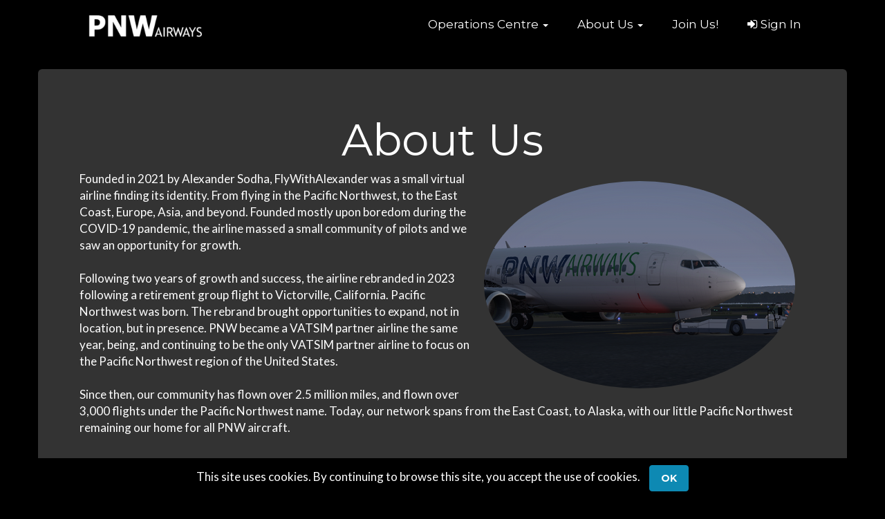

--- FILE ---
content_type: text/html; charset=UTF-8
request_url: https://www.pacificnorthwestva.com/airline.php
body_size: 14496
content:
<!DOCTYPE html>
<!--[if !IE]><!-->
<html lang="en">
<!--<![endif]-->

<head>
        <title>Pacific Northwest VA - Welcome Aboard!        </title>
        <meta charset="utf-8">
        <meta http-equiv="X-UA-Compatible" content="IE=edge">
        <meta name="viewport" content="width=device-width, initial-scale=1.0">
        <meta name="description"
                content="The first VATSIM partner airline for the Pacific Northwest region of the United States!">
        <meta name="keywords"
                content="">
        <meta name="author" content="vaBase.com">
        <link rel="shortcut icon" href="https://www.pacificnorthwestva.com/favicon.ico">
        <link href='//fonts.googleapis.com/css?family=Lato:300,400,300italic,400italic' rel='stylesheet' type='text/css'>
        <link href='//fonts.googleapis.com/css?family=Montserrat:400,700' rel='stylesheet' type='text/css'>
        <link rel="stylesheet" href="https://www.pacificnorthwestva.com/assets/plugins/bootstrap/css/bootstrap.min.css">
        <link rel="stylesheet" href="https://www.pacificnorthwestva.com/assets/plugins/font-awesome/css/font-awesome.min.css">
        <link id="stylesheet" rel="stylesheet" href="https://www.pacificnorthwestva.com/assets/css/styles.css">
        <script type="text/javascript" src="https://www.pacificnorthwestva.com/assets/plugins/jquery-3.7.1.min.js">
        </script>
</head>

<body>
        <header id="header" class="header">
                <div class="container">

            <h1 class="logo pull-left">
                <a href="https://www.pacificnorthwestva.com/">
                    <span class="logo-title"><img src="https://www.pacificnorthwestva.com/assets/images/pnwlogo.png"style="width:300px;height;30px;"></span>
                </a>
            </h1>

                        <nav id="main-nav" class="main-nav navbar-right" role="navigation">
                                <div class="navbar-header">
                                        <button class="navbar-toggle" type="button" data-toggle="collapse" data-target="#navbar-collapse">
                                                <span class="sr-only">Toggle navigation</span>
                                                <span class="icon-bar"></span>
                                                <span class="icon-bar"></span>
                                                <span class="icon-bar"></span>
                                        </button>
                                </div>
                                <div class="navbar-collapse collapse" id="navbar-collapse">
                                        <ul class="nav navbar-nav">
                                                <li class="active nav-item sr-only"><a href="/">Home</a></li>
                                                <li class="nav-item dropdown">
                                                        <a class="dropdown-toggle" aria-expanded="false" aria-haspopup="true" role="button"
                                                                data-toggle="dropdown" href="#"><span>Operations Centre <span
                                                                                class="caret"></span></span></a>
                                                        <ul class="dropdown-menu">
                                                                <li class="nav-item"><a href="https://www.pacificnorthwestva.com/activities.php"
                                                                                class="js_showloader">📅 Events</a></li>
                                                                <li class="nav-item"><a href="https://www.pacificnorthwestva.com/route_map.php"
                                                                                class="js_showloader">🗺️  Our Route Map</a>
                                                                </li>
                                                                <li class="nav-item"><a href="https://www.pacificnorthwestva.com/flight_search.php"
                                                                                class="js_showloader">🔎 Flight Schedules</a>
                                                                </li>
<!--
                                                                <li class="nav-item"><a href="https://www.pacificnorthwestva.com/bases.php">
                                                                                Bases</a></li>
-->
                                                                <li class="nav-item"><a href="https://www.pacificnorthwestva.com/fleet.php"
                                                                                class="js_showloader">
                                                                                ✈️  Our Fleet</a></li>
                                                                <li class="nav-item"><a href="https://www.pacificnorthwestva.com/live_flights.php"
                                                                                class="js_showloader">🔴 Live
                                                                                Flights</a></li>
                                                        </ul>
                                                </li>
                                                <li class="nav-item dropdown">
                                                        <a class="dropdown-toggle" aria-expanded="false" aria-haspopup="true" role="button"
                                                                data-toggle="dropdown" href="#"><span>About Us <span class="caret"></span></span></a>
                                                        <ul class="dropdown-menu">
                                                                <li class="nav-item"><a href="https://www.pacificnorthwestva.com/airline.php">
                                                                                📖 The PNW History</a></li>
                                                                <li class="nav-item"><a href="https://www.pacificnorthwestva.com/partners.php">
                                                                                🤝 Our Partners</a></li>
<!--
                                                                <li class="nav-item"><a href="https://www.pacificnorthwestva.com/leaderboard.php"
                                                                                class="js_showloader">
                                                                                Pilot Leaderboard</a></li>
-->
                                                                <li class="nav-item"><a href="https://www.pacificnorthwestva.com/statistics.php"
                                                                                class="js_showloader">
                                                                                📊 Airline Statistics</a></li>
                                                                <li class="nav-item"><a href="https://www.pacificnorthwestva.com/roster.php"
                                                                                class="js_showloader">👨‍✈️ Pilot Roster</a>
                                                                </li>
                                                                <li class="nav-item"><a href="https://www.pacificnorthwestva.com/staff.php"
                                                                                class="js_showloader">
                                                                                👨‍💼 Our Staff Team</a></li>
<!--
                                                                <li class="nav-item"><a href="https://www.pacificnorthwestva.com/ranks.php"
                                                                                class="js_showloader">
                                                                                Rank Structure</a></li>
-->
                                                                <li class="nav-item"><a href="https://www.pacificnorthwestva.com/awards.php"
                                                                                class="js_showloader">
                                                                                🏆 PNW Event Awards</a></li>
                                                                <li class="nav-item"><a href="https://www.pacificnorthwestva.com/documents.php"
                                                                                class="js_showloader">
                                                                                📃 PNW Documents</a></li>
                                                        </ul>
                                                </li>
                                                                                                        <li class="nav-item"><a href="https://www.pacificnorthwestva.com/join.php"
                                                                        class="js_showloader">Join Us!</a>
                                                        </li>
                                                                                                                                                        <li class="nav-item">
                                                                <a href="https://www.pacificnorthwestva.com/authentication/login.php?crew"
                                                                        class="js_showloader"><i class="fa fa-sign-in"></i> Sign In</a>
                                                        </li>
                                                                                                <li class="nav-item" style="display: none;">
                                                        <a id="ct" style="min-width:100px"></a>
                                                </li>
                                        </ul>
                                </div>
                        </nav>
                </div>
        </header>

        <!-- Body content rendered here -->
<section id="content" class="cp section offset-header">
    <div class="container">
        <div class="row">
            <div class="jumbotron">
                <h1 class="text-center">About Us</h1>
                <img src="https://www.pacificnorthwestva.com/images/about-img.png" style="float:right; padding:15px;"
                    class="img-circle" />
                Founded in 2021 by Alexander Sodha, FlyWithAlexander was a small virtual airline finding its identity.
                From flying in the Pacific Northwest, to the East Coast, Europe, Asia, and beyond. Founded mostly upon 
                boredom during the COVID-19 pandemic, the airline massed a small community of pilots and we saw an opportunity
                for growth. 
                <br /><br />
                Following two years of growth and success, the airline rebranded in 2023 following a retirement group flight to
                Victorville, California. Pacific Northwest was born. The rebrand brought opportunities to expand, not in location, 
                but in presence. PNW became a VATSIM partner airline the same year, being, and continuing to be the only VATSIM partner 
                airline to focus on the Pacific Northwest region of the United States. <br /><br />
                Since then, our community has flown over 2.5 million miles, and flown over 3,000 flights under the Pacific Northwest name.
                Today, our network spans from the East Coast, to Alaska, with our little Pacific Northwest remaining our home for all PNW aircraft. 
            
            </div>
        </div>
    </div>
</section>
<div class="cookie-banner text-center" style="display: none">
    <p>
        This site uses cookies. By continuing to browse this site, you accept the use of cookies. <button
            id="cookieAccept" class="btn btn-cta-primary">Ok</button>
    </p>
</div>
<footer class="footer">
    <div class="container">
        <div class="row">
            <div class="col-md-8">
                <small class="copyright">Copyright &copy; 2026                    Pacific Northwest VA; All Rights Reserved</small><br />
                <small class="copyright">System Powered by: <a href="https://www.vabase.com"
                        target="_blank">vaBase.com</a></small><br />
                <small><a
                        href="https://www.pacificnorthwestva.com/privacy.php">Privacy
                        Policy</a> | <a
                        href="https://www.pacificnorthwestva.com/staff.php">Contact
                        Us</a></small>
            </div>
            <div class="col-md-4 text-right">
                                <a href="https://www.facebook.com/groups/2054174984764462"
                    class="social-icons" target="_blank"><i class="fa fa-facebook-official" aria-hidden="true"></i></a>
                                                                                <a href="https://discord.gg/tWTehjvFbN"
                    class="social-icons" target="_blank"><i class="fa fa-brands fa-discord" aria-hidden="true"></i></a>
                                                <a href="https://www.instagram.com/pacificnorthwestva"
                    class="social-icons" target="_blank"><i class="fa fa-brands fa-instagram"
                        aria-hidden="true"></i></a>
                            </div>
        </div>
    </div>
</footer>
<script type="text/javascript"
    src="https://www.pacificnorthwestva.com/assets/plugins/bootstrap/js/bootstrap.min.js">
</script>
<script
    src="https://www.pacificnorthwestva.com/assets/plugins/jquery.waypoints.min.js">
</script>
<script type="text/javascript"
    src="https://www.pacificnorthwestva.com/assets/plugins/jquery.counterup.min.js?upgradebust">
</script>

<script type="text/javascript"
    src="https://www.pacificnorthwestva.com/assets/js/main.js"></script>
<script type="text/javascript"
    src="https://www.pacificnorthwestva.com/assets/js/loader.js"></script>
</body>

</html>


--- FILE ---
content_type: text/css
request_url: https://www.pacificnorthwestva.com/assets/css/styles.css
body_size: 22250
content:
* {
  --plane-color: white;
}
body {
  font-family: 'Lato', arial, sans-serif;
  color: white;
  background-color: black;
  font-size: 17px;
  -webkit-font-smoothing: antialiased;
  -moz-osx-font-smoothing: grayscale;
  overflow-x: hidden;
}
h1,
h2,
h3,
h4,
h5,
h6 {
  font-family: 'Montserrat', sans-serif;
  font-weight: 500;
}
.table i {color:black;}
.table a {font-weight:700;text-decoration:none; color: #333;}
.table a:hover {color:#17baef;}
a {
  color: #aaa;
  -webkit-transition: all 0.4s ease-in-out;
  -moz-transition: all 0.4s ease-in-out;
  -ms-transition: all 0.4s ease-in-out;
  -o-transition: all 0.4s ease-in-out;
  font-weight: 700;
  text-decoration: none;
}
a:hover {
  text-decoration: none;
  color: #0E9AC9;
}
.form-group > a,
.event-panel > .row > * > .row > * > a,
.panel > * > * > a {
  color: #333;
}
.dropdown-menu > li > a {
  color: white;
}
.carousel-inner a {font-weight:500;}
.btn-success, .btn-info, .btn-danger {color:white !important;}
.btn-success:hover, .btn-success:focus, .btn-success.focus, .btn-success:active, .btn-success.active, .open>.dropdown-toggle.btn-success {color:white;}
.profile-container i {font-size:35px; color:#0E9AC9;margin-right:6px;}
.nav>li>a {
  padding:10px 11px;
}
#map-container {
  height: 500px;
  overflow: hidden;
}
.offset-header-banner{padding-top:70px;}
.header a {text-decoration: none;font-weight:500;}
.footer a {color: #4DD2FF ;}
.dropdown-menu {z-index:20000;}
.navbar {margin-bottom:0px; padding: 10px 6px;}
.navbar-toggle {background-color: white !important;}
.navbar a {text-decoration: none; font-size:17px; font-family: 'Montserrat', sans-serif;font-weight:500;}
.dropdown-menu>li>a {padding:15px 6px;}
.dropdown-menu .btn {text-align:left;}
.red-row {background-color:#8C0000 !important; color:white;}
.red-row a {color:white;}
i.profile {font-size:100px;}
img.pilot-profile-image {max-height:200px;}
i.profile-small {font-size:30px;}
img.pilot-profile-image-small {width:30px; height:30px;}
.interest-panel {font-size:12px;line-height:30px;}
.interest-panel .row {min-height:37px;}
.interest-panel hr {margin-top:3px; margin-bottom:3px;}
.interest-panel button {margin-top:5px;}
.interest-users {max-height:120px; overflow-y:scroll;}
.registrations-panel {font-size:14px;line-height:30px;}
.registrations-panel .row {min-height:37px;}
.registrations-panel hr {margin-top:3px; margin-bottom:3px;}
.registration-items {max-height:250px; overflow-y:scroll;}
.event-panel {min-height:165px;}
.navbar-default {background-color:black;border:none;top:-20px;}
.activity-card-container {width:350px;height:350px;float:left;margin-right:30px;margin-bottom:30px;}
.activity-card-hidden {display:none;opacity:0.8;background-color:#333;font-size: 25px;z-index:99;width:350px;height:350px;cursor:pointer;}
.activity-card-hidden div {bottom: 0;opacity: 1;color:white;height:90px;background-color: black;width:350px;margin-bottom:15px;z-index:100;padding:15px;font-size:20px;}
.activity-card-hidden a {color:white;text-decoration:none;opacity: 1;}

.btn,
a.btn {
  -webkit-transition: all 0.4s ease-in-out;
  -moz-transition: all 0.4s ease-in-out;
  -ms-transition: all 0.4s ease-in-out;
  -o-transition: all 0.4s ease-in-out;
  font-family: 'Montserrat', arial, sans-serif;
  padding: 8px 16px;
  font-weight: bold;
}
.btn .fa,
a.btn .fa {
  margin-right: 5px;
}

a.btn {text-decoration:none !important;}
a.scrollto {color:white; text-decoration: none}

.panel-title {font-family: 'Lato', arial, sans-serif; font-weight:400; font-size:22px;}
.metar-table table {width:95%;}
.metar-table td {padding:5px;}

.progress-bar {background-color:#aaa;}
/*  Leaflet Map Styling*/
.align-right {
  float:right;
  }
.label_content{
  position:relative;
  border-radius: 3px;
  padding:3px;
  color:black;
  background-color: var(--plane-color);
  width:40px;
  font-size: 12px;
  line-height: 15px;
  text-align: center;
}
.label_content:after {
  content:'';
  position: absolute;
  top: 100%;
  left: 50%;
  margin-left: -5px;
  width: 0;
  height: 0;
  border-top: solid 5px var(--plane-color);
  border-left: solid 5px transparent;
  border-right: solid 5px transparent;
}
.leaflet-popup-content p {
  font-size:14px;
  line-height: 22px !important;
  padding: 0 !important;
  margin: 0 !important;
  padding: 0;
}
.leaflet-popup-content div {
  margin-bottom: 10px;
}
.plane-icon {
  font-size: 27px;
  color: var(--plane-color);
}
/* End Leaflet Map Styling*/
.flightlog {
  max-height: 250px;
  overflow-y: scroll;

}
.activity-history{
  max-height:300px; overflow-y: scroll;
}
.pass {color:#00FF00;}
.fail {color:#B20000;}
.lg-text {font-size:30px;}
.btn:focus,
a.btn:focus {
  color: #fff;
}
a.btn-cta-primary,
.btn-cta-primary {
  background: #0D89B3;
  border: 1px solid #0D89B3;
  color: #fff;
  font-weight: 600;
  text-transform: uppercase;
}
a.btn-cta-primary:hover,
.btn-cta-primary:hover {
  background: #0E9AC9;
  border: 1px solid #0E9AC9;
  color: #fff;
}
a.btn-cta-secondary,
.btn-cta-secondary {
  background: #0E9AC9;
  border: 1px solid #0E9AC9;
  color: #fff;
  font-weight: 600;
  text-transform: uppercase;
}

a.btn-cta-secondary:hover,
.btn-cta-secondary:hover {
  background: #0D89B3;
  border: 1px solid #0D89B3;
  color: #fff;
}
.text-highlight {
  color: #074f66;
}
.offset-header {
  padding-top: 100px;
}
.offset-banner {
  padding-top: 70px;
}
pre code {
  font-size: 16px;
}

.roster .gold {font-size:30px; }
.roster .silver {font-size:30px; color:#c0c0c0;}
.roster .bronze {font-size:30px; color:#cd7f32;}

.row-space .row {margin-bottom:8px;}

/* ======= Profile ======= */
.profile .name {font-size:26px;}
.profile .social {font-size:30px; color:#333;}
.profile .row {margin-bottom:8px;}
/* ======= Header ======= */
.header {
  padding: 10px 0;
  background: rgba(0, 0, 0, 0.8);
  color: #fff;
  position: fixed;
  width: 100%;
  z-index: 9999;
}
.header.navbar-fixed-top {
  z-index: 9999;
  -webkit-box-shadow: 0 0 4px rgba(0, 0, 0, 0.4);
  -moz-box-shadow: 0 0 4px rgba(0, 0, 0, 0.4);
  box-shadow: 0 0 4px rgba(0, 0, 0, 0.4);
}
.header.navbar-fixed-top .logo a {
  color: #063C6E;
}
.header.navbar-fixed-top .main-nav .nav .nav-item a {
  color: #666666;
}
.header .logo {
  margin: 0;
  font-size: 34px;
  padding-top: 10px;
}

.header .logo a {
  color: #fff;
}
.header .logo a:hover {
  text-decoration: none;
}
.header .main-nav button {
  background: #000;
  color: #fff !important;
  -webkit-border-radius: 4px;
  -moz-border-radius: 4px;
  -ms-border-radius: 4px;
  -o-border-radius: 4px;
  border-radius: 4px;
  -moz-background-clip: padding;
  -webkit-background-clip: padding-box;
  background-clip: padding-box;
}
.header .main-nav button:focus {
  outline: none;
}
.header .main-nav button .icon-bar {
  background-color: #000;
}
.header .main-nav .navbar-collapse {
  padding: 0;
}
.header .main-nav .nav .nav-item {
  font-weight: normal;
  margin-right: 30px;
  font-family: 'Montserrat', sans-serif;
}
.header .main-nav .nav .nav-item.active a {
  color: #17baef;
  background: none;
}
.header .main-nav .nav .nav-item a {
  color: white;
  -webkit-transition: none;
  -moz-transition: none;
  -ms-transition: none;
  -o-transition: none;
  font-size: 17px;
  padding: 15px 6px;
}
.header .main-nav .nav .nav-item a:hover {
  color: #DBDBDB;
  background: none;
}
.header .main-nav .nav .nav-item a:focus {
  outline: none;
  background: none;
}
.header .main-nav .nav .nav-item a:active {
  outline: none;
  background: none;
}
.header .main-nav .nav .nav-item.active {
  color: #17baef;
}
.header .main-nav .nav .nav-item.last {
  margin-right: 0;
}


.header .dropdown-menu a:hover {
  color:#666 !important;
}
.panel {color: black;}
.panel-default>.panel-heading {background-color:white;}
.table>thead>tr>th, .table>tbody>tr>th, .table>tfoot>tr>th, .table>thead>tr>td, .table>tbody>tr>td, .table>tfoot>tr>td {border:none;}
.mini-stats-bar {width:1400px;}
.carousel-caption {bottom:80px;}
#myCarousel {
  margin:auto;
  
}
.parallax-bg {
    position: absolute;
    top: 0;
    left: 0;
    right: 0;
    bottom: 0;
    background-size: cover;
    background-attachment: fixed;
    background-position: center;
    z-index: -1;
}
.carousel-caption { 
  background-color: rgba(0,0,0,.5); 
  width: 750px;
    height: 150px;
  border-radius: 25px;
  margin: 0 auto;
  position: absolute;
  top: 50%;
  left: 50%;
  transform: translate(-50%, -50%);
  text-align: center;
  padding: 20px; /* Keeps padding around the text */
  display: flex;
  justify-content: center;
  align-items: center;
  flex-direction: column;
}

.carousel-caption h3 {
  color:white;
  font-size:40px;
}
.carousel-caption p {
  color:white;
  font-size:25px;
}

.container {position: relative !important;}
/* ======= Promo Section ======= */
.promo {
  background: #000;
  color: #fff;
  height: auto;
}
.promobg {

}
.promo .title {
  font-size: 98px;
  color: #074f66;
  margin-top: 0;
}
.promo .title .highlight {
  color: #eebf3f;
}
.promo .intro {
  font-size: 37px;
  max-width: 750px;
  margin: 0 auto;
  margin-top:50px;
  text-shadow: black 0.1em 0.1em 0.2em;
}
.promo .btns .btn {
  margin-right: 15px;
  margin-top:50px;
  font-size: 18px;
  padding: 8px 30px;
}
.promo .meta {
  margin-top: 20px;
  margin-bottom: 30px;
  color: white;
}
.promo .meta li {
  margin-right: 15px;
}
.promo .meta a {
  color: #0a7396;
}
.promo .meta a:hover {
  color: #074f66;
}
.promo .social-media {
  background: #fff;
  padding: 10px 0;
  margin: 0 auto;
}
.promo .social-media li {
  margin-top: 15px;
}
.promo .social-media li.facebook-like {
  margin-top: 0;
  position: relative;
  top: -5px;
}
/* ======= About Section ======= */
.about {
  padding: 30px 0;
  background: #0000;
  color: white;
}
.about img {
  display:block;
  margin:0 auto;
  margin-bottom:50px;
}
.about .title {
  color: #074f66;
  margin-top: 0;
  margin-bottom: 60px;
}
.about .intro {
  max-width: 1100px;
  margin: 0 auto;
  margin-bottom: 60px;
}
.about .item {
  position: relative;
  margin-bottom: 30px;
}
.about .item .icon-holder {
  position: absolute;
  left: 30px;
  top: 0;
}
.about .item .icon-holder .fa {
  font-size: 24px;
  color: #074f66;
}
.about .item .content {
  padding-left: 60px;
}
.about .item .content .sub-title {
  margin-top: 0;
  color: white;
  font-size: 29px;
  text-align:center;
  font-weight: 200;
}

.stat-numbers {
  font-size:70px;
  font-weight: 400;
  color: white;
  text-align: center;
  line-height: 70px;
}

.stat-mini {
  text-align:center;
  font-size:21px;
}

/* ======= Features Section ======= */
.features {
  padding: 80px 0;
  background: #1d2731;
  background-image:url(../images/about-bg.png);
  background-repeat:no-repeat;
  background-position: center;
  background-size: cover;
  color: #fff;
  font-size:17px;
}
.features .title {
  color: white;
  margin-top: 0;
  margin-bottom: 30px;
}
.features .item .icon-holder {
  position: absolute;
  left: 30px;
  top: 0;
}
.features .item {
  position: relative;
  margin-bottom: 30px;
}
.features .item .icon-holder .fa {
  font-size: 45px;
  color: white;
}
.features a {
  color: white;
}
.features a:hover {
  color: #042a36;
}
.features .item .content {
  padding-left: 70px;
}
.features .item .content .sub-title {
  margin-top: 0;
  color: black;
  font-size: 29px;
  text-align:center;
  font-weight: 200;
}
/* ======= Map Section ======= */
.map {
  padding-bottom: 30px;
  background: #000;
  color: black;
  font-size:15px;
}
.map .title {
  color: #074F66;
  margin-top: 0;
  margin-bottom: 30px;
}
.map .item .content {
  padding-left: 70px;
}
.map .item .content .sub-title {
  margin-top: 0;
  color: black;
  font-size: 29px;
  text-align:center;
  font-weight: 200;
}
/* ======= stats Section ======= */
.stats {
  padding: 0;

  font-size:17px;

}
.stats .title {
  color: #074F66;
  margin-top: 0;
  margin-bottom: 30px;
  font-weight:200;
}
.stats .item .content {
  padding-left: 70px;
}
.stats .item .content .sub-title {
  margin-top: 0;
  color: #fff;
  font-size: 29px;
  text-align:center;
  font-weight: 200;
}
/* ======= Join Section ======= */
.join {
  padding-top: 20px;
  background: #000;
  color: #fff;
  font-size:17px;
}
.join .title {
  color: white;
  margin-top: 0;
  margin-bottom: 30px;
  font-weight:200;
}
.join .item .content {
  padding-left: 70px;
}
.join .item .content .sub-title {
  margin-top: 0;
  color: black;
  font-size: 29px;
  text-align:center;
  font-weight: 200;
}

/* ======= License Section ======= */
.license {
  padding: 40px 0;
  background: #000;
}
.license .title {
  margin-top: 0;
  margin-bottom: 60px;
  color: #074f66;
}
.license .license-inner {
  max-width: 800px;
  background: #000;
  padding: 30px;
  -webkit-border-radius: 4px;
  -moz-border-radius: 4px;
  -ms-border-radius: 4px;
  -o-border-radius: 4px;
  border-radius: 4px;
  -moz-background-clip: padding;
  -webkit-background-clip: padding-box;
  background-clip: padding-box;
  margin: 0 auto;
  margin-top:50px;
}
.license .info {
  max-width: 760px;
  margin: 0 auto;
}
.license .cta-container {
  max-width: 540px;
  margin: 0 auto;
  margin-top: 60px;
  -webkit-border-radius: 4px;
  -moz-border-radius: 4px;
  -ms-border-radius: 4px;
  -o-border-radius: 4px;
  border-radius: 4px;
  -moz-background-clip: padding;
  -webkit-background-clip: padding-box;
  background-clip: padding-box;
}
.license .cta-container .speech-bubble {
  background: #000;
  color: #074f66;
  padding: 30px;
  margin-bottom: 30px;
  position: relative;
  -webkit-border-radius: 4px;
  -moz-border-radius: 4px;
  -ms-border-radius: 4px;
  -o-border-radius: 4px;
  border-radius: 4px;
  -moz-background-clip: padding;
  -webkit-background-clip: padding-box;
  background-clip: padding-box;
}
.license .cta-container .speech-bubble:after {
  position: absolute;
  left: 50%;
  bottom: -10px;
  margin-left: -10px;
  content: "";
  display: inline-block;
  width: 0;
  height: 0;
  border-left: 10px solid transparent;
  border-right: 10px solid transparent;
  border-top: 10px solid #d6f3fc;
}
.license .cta-container .icon-holder {
  margin-bottom: 15px;
}
.license .cta-container .icon-holder .fa {
  font-size: 56px;
}
.license .cta-container .intro {
  margin-bottom: 30px;
}
/* ======= Content Page ======= */
.cp {
 z-index:10;
}
/* ======= Footer ======= */
.footer {
  padding: 15px 0;
  background: black;
  color: #fff;
}
.footer .copyright {
  -webkit-opacity: 0.8;
  -moz-opacity: 0.8;
  opacity: 0.8;
}
.footer .fa-heart {
  color: #fb866a;
}
.footer i {
  color:white;
  font-size:28px;
  margin-left:10px;
}
.footer i:hover {color:#0E9AC9;}
.hidden {
  display:none;
}
.purple {
  color:#A300D9;
  font-weight:500;
}
.messageResponse {
  display:none;
}

.cookie-banner {
  position: fixed;
  bottom: 0px;
  width: 100%;
  padding-top: 10px;
  height: 57px;
  display: flex;
  color: white;
  background-color: #000;
  z-index: 1000;
}

  .cookie-banner p {
      width: 100%;
  }

  .cookie-banner button {
      margin-left: 10px;
  }
  #loader {
    position: fixed;
    top: 0;
    left: 0;
    width: 100%;
    height: 100%;
    background-color: rgba(255, 255, 255, 0.75);
    z-index: 10312;
    display: none
}

    #loader:before {
        content: '';
        z-index: 10314;
        vertical-align: middle;
        margin: 0;
        font-size: 1em;
        position: absolute;
        text-indent: -9999em;
        border-top: 0.25em solid #000;
        border-right: 0.25em solid #0000;
        border-bottom: 0.25em solid #000;
        border-left: .25em solid #fff;
        -webkit-transform: translateZ(0);
        transform: translateZ(0);
        -webkit-animation: loading 1.1s infinite linear;
        animation: loading 1.1s infinite linear;
        top: 50%;
        -webkit-transform: translate(-50%, -50%);
        transform: translate(-50%, -50%);
        left: calc(50% - 2.5em);
        border-radius: 50%;
        width: 5em;
        height: 5em;
        display: inline-block
    }

    @-webkit-keyframes loading {
      0% {
          -webkit-transform: rotate(0deg);
          transform: rotate(0deg)
      }
  
      100% {
          -webkit-transform: rotate(360deg);
          transform: rotate(360deg)
      }
  }
  
  @keyframes loading {
      0% {
          -webkit-transform: rotate(0deg);
          transform: rotate(0deg)
      }
  
      100% {
          -webkit-transform: rotate(360deg);
          transform: rotate(360deg)
      }
  }

.gold {color:#F0CC00;}

.news-posted-by, .news-posted-by-main {margin-left:30px; color:#333; font-size:12px; }
.news-posted-by-main {margin-left:0px;}
.news-link {text-decoration: none !important; font-size:22px !important; font-weight:500 !important; margin-left:10px;}

.social-icons {color:black !important;}
.dropdown-menu {
  background-color: rgba(0.4375, 0.4375, 0.4375, 0.8);

}
.header .dropdown-menu a {
  color:white !important;
}
.profile-icon {
  width: 36px;
  height: 36px;
}


.modal {
    z-index: 10311;
}


@media (max-width: 1380px) {
  .mini-stats-bar {width:100%;}
  .stat-numbers {font-size:40px;}
  .about .item .content .sub-title {font-size:20px;}
  .about .item {margin-bottom:0;}
  .stat-mini {font-size:18px;}
  .carousel-caption {width:600px;}
  .carousel-caption h3 {font-size:28px;}
  .carousel-caption p {font-size:18px;}
  .carousel-caption {bottom:25px;}
}

/* Extra small devices (phones, less than 768px) */
@media (max-width: 767px) {
  body{
    font-size:15px;
  }
  .about .item .content {padding-left:0px;}
  .about .item .content .sub-title {font-size:18px;}
  .stat-numbers {font-size:30px;line-height:30px;}
  .stat-mini {font-size:18px;}
  .about .item {margin-bottom:20px;}
  .stats {font-size:15px;}
.mini-stats-bar {width:100%;}
.panel-body {overflow-x:scroll;}
.carousel-caption {display:none;}
  .header .main-nav button {
    margin-right: 0;
  }

  .header .main-nav .navbar-collapse {
    padding-left: 15px;
    padding-right: 15px;
  }
  .promo .btns .btn {
    margin-right: 0;
    clear: both;
    display: block;
    margin-bottom: 30px;
    margin-top:5px;
  }
  /* .promo {
    padding-top:70px;
    background: #fff url("./assets/images/banner.jpg") no-repeat scroll 0 center;
  } */
  .promo .title {
    font-size: 66px;
  }
  #platformimg {display:none;}
  .promo .intro {
    font-size:22px;
    text-shadow:none;
  }
  .promo .meta {
    margin-top: 5px;
  }
  .promo .meta li {
    float: none;
    display: block;
    margin-bottom: 5px;
  }
  .contact .author-message {
    text-align: center;
  }
  .contact .author-message .profile {
    position: static;
    margin: 0 auto;
    margin-bottom: 30px;
  }
  .contact .author-message .speech-bubble {
    margin-left: 0;
  }
  .contact .author-message .speech-bubble:after {
    display: none;
  }
  .contact .social-icons a {
    width: 36px;
    height: 36px;
    padding-top: 7px;
    margin-right: 2px;
  }
  .contact .social-icons a .fa:before {
    font-size: 18px;
  }
  
  /* .header .dropdown-menu a {
    color:white !important;
  } */
}
.error {color:red; font-size:17px;}
.white  {color:#fff !important;}
 /*Small devices (tablets, 768px and up) 
 Medium devices (desktops, 992px and up) 
 Large devices (large desktops, 1200px and up)*/
.bounce {
  display: inline-block;
  position: relative;
  -moz-animation: bounce 0.5s infinite linear;
  -o-animation: bounce 0.5s infinite linear;
  -webkit-animation: bounce 0.5s infinite linear;
  animation: bounce 0.5s infinite linear;
  color:000;
}
.img-responsive, .thumbnail>img, .thumbnail a>img, .carousel-inner>.item>img, .carousel-inner>.item>a>img {margin-left:auto;margin-right:auto;width:100%;max-height:550px;}
.fa-twitter{
  color: #027bdd;
  font-size: 30px;
  margin: 20px;
}
.pagination>.active>a, .pagination>.active>span, .pagination>.active>a:hover, .pagination>.active>span:hover, .pagination>.active>a:focus, .pagination>.active>span:focus {
  background-color:#000;
  border-color:#0000;
}
.pagination>li>a, .pagination>li>span, .pagination>li>a:hover, .pagination>li>span:hover, .pagination>li>a:focus, .pagination>li>span:focus {
  color: black;
}

@-webkit-keyframes bounce {
    0% { top: 0; }
    50% { top: -0.2em; }
    70% { top: -0.3em; }
    100% { top: 0; }
}
@-moz-keyframes bounce {
    0% { top: 0; }
    50% { top: -0.2em; }
    70% { top: -0.3em; }
    100% { top: 0; }
}
@-o-keyframes bounce {
    0% { top: 0; }
    50% { top: -0.2em; }
    70% { top: -0.3em; }
    100% { top: 0; }
}
@-ms-keyframes bounce {
    0% { top: 0; }
    50% { top: -0.2em; }
    70% { top: -0.3em; }
    100% { top: 0; }
}

/* https://dev.to/deepakdevanand/leaflet-map-dark-theme-5ej0 */
.leaflet-layer,
.leaflet-control-zoom-in,
.leaflet-control-zoom-out,
.leaflet-control-attribution {
  filter: invert(100%) hue-rotate(180deg) brightness(95%) contrast(90%);
}

.nav .open>a {background-color: black;}

.jumbotron > .form-control, #fn > .form-control, #di > .form-control, #ai > .form-control, #op > .form-control, #ac > .form-control {
  background-color: #333;
  color: white;
}
.jumbotron {
  background-color: #333 !important;
  color: white !important;
}
.btn:focus, a.btn:focus {
  color: #333;
}

.slide-in {
  opacity: 0%;
  transition: opacity 1s, transform 1s;
}
@keyframes bounce {
    0% { top: 0; }
    50% { top: -0.2em; }
    70% { top: -0.3em; }
    100% { top: 0; }
}

--- FILE ---
content_type: application/javascript
request_url: https://www.pacificnorthwestva.com/assets/js/main.js
body_size: 2103
content:
function display_c(){
        var refresh=1000; // Refresh rate in milli seconds (one second)
        mytime=setTimeout('display_ct()',refresh)
     }

function display_ct() {
        var x = new Date()
        var hour=x.getUTCHours();
        var minute=x.getUTCMinutes();
        var second=x.getUTCSeconds();
        if(hour <10 ){hour='0'+hour;}
        if(minute <10 ) {minute='0' + minute; }
        if(second<10){second='0' + second;}
        var x1 = hour+":"+minute+":"+second+" Z";
        document.getElementById('ct').innerHTML = x1;
        display_c();
}

$(window).bind("pageshow", function(event) {
    Loader.stop();
});

jQuery(document).ready(function($) {
    
    display_ct();

    /* ======= Fixed header when scrolled ======= */
    
    $(window).bind('scroll', function() {
       if ($(window).scrollTop() > 50) {
           $('#header').addClass('navbar-fixed-top');
           //$('#logo-image').attr("src", "../assets/images/logo-dark.png"); //Uncomment for logo image instead of text 
       }
       else {
           $('#header').removeClass('navbar-fixed-top');
           //$('#logo-image').attr("src", "../assets/images/logo.png"); //Uncomment for logo image instead of text 
       }
   });

   if (localStorage.getItem("cookieAccepted") == null) {
    $(".cookie-banner").delay(200).fadeIn();
};
$('#cookieAccept').click(function () {
    $('.cookie-banner').fadeOut();
    localStorage.setItem("cookieAccepted", "accepted");
});

   /* ======= Page Loaders ======= */
$(document).on('click', '.js_showloader', function (e) {
    Loader.start();
});

$(document).on('submit', 'form', function (e) {
    Loader.start();
});

});


const slides = Array.prototype.slice.call(document.getElementsByClassName("slide-in"), 0);
let dir = false;
slides.forEach(e => {
  e.style.transform = "translateX(" + (dir ? '-' : '') + "100%)";
  dir = !dir;
});

$(window).on("scroll", (evt) => {
  slides.forEach(e => {
    const top = e.getBoundingClientRect().top;
    if (top < window.innerHeight) {
      e.style.transform = "";
      e.style.opacity = "100%";
    }
  })
});

